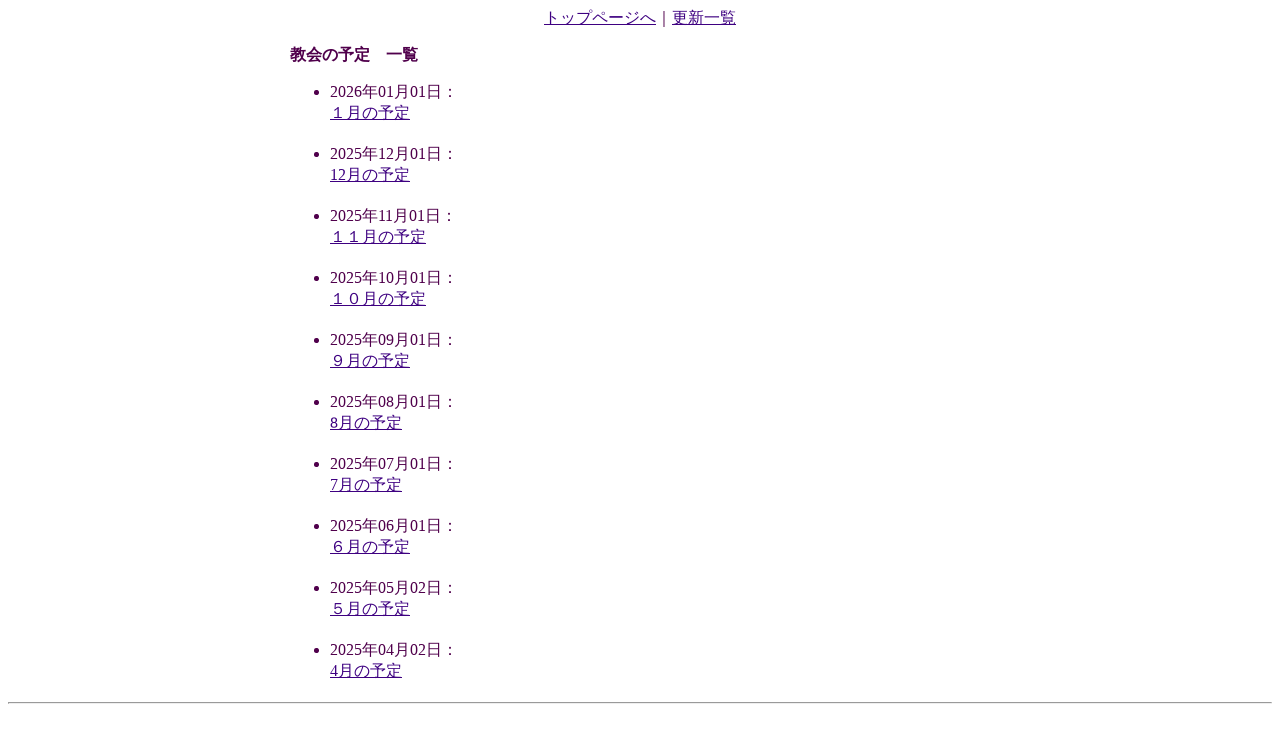

--- FILE ---
content_type: text/html; charset=UTF-8
request_url: https://yurigaoka.info/?cat=3
body_size: 2011
content:
<!DOCTYPE HTML PUBLIC "-//W3C//DTD HTML 4.01 Transitional//EN">
<html lang="ja"><head>
  <meta name="GENERATOR" content="Adobe PageMill 3.0J Win">
  <meta http-equiv="Content-Type" content="text/html;CHARSET=utf-8">
        <link rel="stylesheet" href="https://yurigaoka.info/wp-content/themes/yurigaoka/style.css">
  <title>Yurigaoka ゆりがおか</title></head>
<body alink="#2b2b91" bgcolor="#ffffff" link="#3e0081" text="#50004c" vlink="#59009f">


<div align="center" style="width:700px; margin:0 auto;">
<a href="/">トップページへ</a>｜<a href="/?page_id=2">更新一覧</a>
</div>
	
<div align="left" style="width:700px; margin:0 auto;">
<p><strong>教会の予定　一覧</strong></p>
<ul>
<li style="margin-bottom:20px;">
2026年01月01日：<br><a href="https://yurigaoka.info/?p=1959">１月の予定</a>
</li>
<li style="margin-bottom:20px;">
2025年12月01日：<br><a href="https://yurigaoka.info/?p=1924">12月の予定</a>
</li>
<li style="margin-bottom:20px;">
2025年11月01日：<br><a href="https://yurigaoka.info/?p=1885">１１月の予定</a>
</li>
<li style="margin-bottom:20px;">
2025年10月01日：<br><a href="https://yurigaoka.info/?p=1868">１０月の予定</a>
</li>
<li style="margin-bottom:20px;">
2025年09月01日：<br><a href="https://yurigaoka.info/?p=1814">９月の予定</a>
</li>
<li style="margin-bottom:20px;">
2025年08月01日：<br><a href="https://yurigaoka.info/?p=1795">8月の予定</a>
</li>
<li style="margin-bottom:20px;">
2025年07月01日：<br><a href="https://yurigaoka.info/?p=1770">7月の予定</a>
</li>
<li style="margin-bottom:20px;">
2025年06月01日：<br><a href="https://yurigaoka.info/?p=1734">６月の予定</a>
</li>
<li style="margin-bottom:20px;">
2025年05月02日：<br><a href="https://yurigaoka.info/?p=1696">５月の予定</a>
</li>
<li style="margin-bottom:20px;">
2025年04月02日：<br><a href="https://yurigaoka.info/?p=1646">4月の予定</a>
</li>
							
                       
</ul>
</div>


<hr> 
<br>
</font></i></b></div>

</div>
	</body></html>

--- FILE ---
content_type: text/css
request_url: https://yurigaoka.info/wp-content/themes/yurigaoka/style.css
body_size: 108
content:
/*
Theme Name: yurigaoka
*/


.aligncenter {
    display: block;
    margin: 0 auto;
}
.alignright { float: right; margin:0 0 10px 10px; }
.alignleft { float: left;  margin:0 10px 10px 0;}